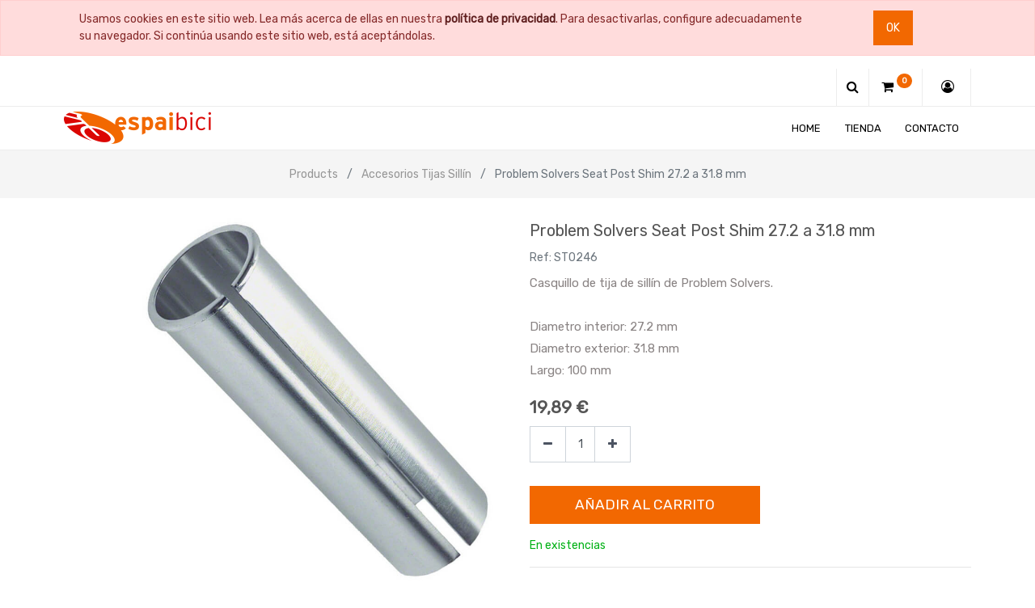

--- FILE ---
content_type: text/html; charset=utf-8
request_url: https://tienda.espaibici.com/shop/product/st0246-problem-solvers-seat-post-shim-27-2-a-31-8-mm-35608?category=41&order=create_date+desc
body_size: 6557
content:

  
  
  
  
        <!DOCTYPE html>
        <html lang="es-ES" data-website-id="1" data-oe-company-name="ESPAI BICI S.L.">
            <head>
                <meta charset="utf-8"/>
                <meta http-equiv="X-UA-Compatible" content="IE=edge,chrome=1"/>
                <meta name="viewport" content="width=device-width, initial-scale=1, user-scalable=no"/>

                <title>Problem Solvers Seat Post Shim 27.2 a 31.8 mm | Espaibici</title>
                <link type="image/x-icon" rel="shortcut icon" href="/web/image/website/1/favicon/"/>

                <script type="text/javascript">
                    var odoo = {
                        csrf_token: "0295dace0ca6eb7ebf4280055ce83b7b1ea743cao",
                    };
                </script>

                
            <meta name="generator" content="Odoo"/>

            
            
            
            
            
            
                
                
                
                    
                        <meta property="og:type" content="website"/>
                    
                        <meta property="og:title" content="Problem Solvers Seat Post Shim 27.2 a 31.8 mm"/>
                    
                        <meta property="og:site_name" content="ESPAI BICI S.L."/>
                    
                        <meta property="og:url" content="https://tienda.espaibici.com/shop/product/st0246-problem-solvers-seat-post-shim-27-2-a-31-8-mm-35608?category=41&amp;order=create_date+desc"/>
                    
                        <meta property="og:image" content="https://tienda.espaibici.com/web/image/product.template/35608/image"/>
                    
                        <meta property="og:description" content="Casquillo de tija de sillín de Problem Solvers.

Diametro interior: 27.2 mm
Diametro exterior: 31.8 mm
Largo: 100 mm"/>
                    
                
                
                
                    
                        <meta name="twitter:card" content="summary_large_image"/>
                    
                        <meta name="twitter:title" content="Problem Solvers Seat Post Shim 27.2 a 31.8 mm"/>
                    
                        <meta name="twitter:image" content="https://tienda.espaibici.com/web/image/product.template/35608/image"/>
                    
                        <meta name="twitter:site" content="@espaibici"/>
                    
                        <meta name="twitter:description" content="Casquillo de tija de sillín de Problem Solvers.

Diametro interior: 27.2 mm
Diametro exterior: 31.8 mm
Largo: 100 mm"/>
                    
                
            

            
            
                
                    <link rel="alternate" hreflang="es" href="https://tienda.espaibici.com/shop/product/st0246-problem-solvers-seat-post-shim-27-2-a-31-8-mm-35608?category=41&amp;order=create_date+desc"/>
                
            

            <script type="text/javascript">
                odoo.session_info = {
                    is_admin: false,
                    is_system: false,
                    is_frontend: true,
                    translationURL: '/website/translations',
                    is_website_user: true,
                    user_id: 4
                };
                
            </script>

            <link type="text/css" rel="stylesheet" href="/web/content/23768-97b39cf/1/web.assets_common.0.css"/>
            <link type="text/css" rel="stylesheet" href="/web/content/24486-b9bf338/1/web.assets_frontend.0.css"/>
            <link type="text/css" rel="stylesheet" href="/web/content/24487-b9bf338/1/web.assets_frontend.1.css"/>
            
            
            

            <script type="text/javascript" src="/web/content/23780-97b39cf/1/web.assets_common.js"></script>
            <script type="text/javascript" src="/web/content/23758-b9bf338/1/web.assets_frontend.js"></script>
            
            
            
        
            <script>
                $(document).ready(function(){
                    $("div[id='wrap']").removeClass("note-air-editor note-editable");
                });
            </script>
        
            </head>
            <body>
                
            
        
            
        
        
            
                
                
            
        
        
    
    

            
            
        
    
            
        <div id="wrapwrap" class="   ">
                
        
    <div id="website_cookie_notice" class="container-fluid cc-cookies alert alert-warning" role="alert">
        <div class="container">
            <div class="row">
                <div class="col-sm-10">Usamos cookies en este sitio web. Lea más acerca de ellas en nuestra <a href="/legal/privacy-policy" class="alert-link">política de privacidad</a>. Para desactivarlas, configure adecuadamente su navegador. Si continúa usando este sitio web, está aceptándolas.</div>
                <div class="col-sm-2 text-center">
                    <a class="btn btn-primary" href="#">Ok</a>
                </div>
            </div>
        </div>
    </div>

    
            <div class="te_header_before_overlay">
                <div class="container te_header_style_5_main">
                    <div class="row align-items-center">
                        <div class="col-lg-7 te_header_before_left">
                            <div class="te_header_social">
                                <div>
                                    <p></p>
                                    <div class="s_share te_header_w_share ">
                                        
                                        
                                        
                                        
                                        
                                        
                                    </div>
                                </div>
                            </div>
                            
                            
                            
                        </div>
                        <div class="col-lg-5 te_header_before_right">
                            <div class="te_header_5_search te_header_search">
                                <div class="te_search_icon_header">
                                    <a href="#" class="">
                                        <i class="fa fa-search te_search_icon_5 te_srch_icon"></i>
                                        </a>
                                </div>
                                <div class="te_search_5_form">
                                    <a href="#" class="te_btn_5_close">
                                        <i class="fa fa-times te_search_close_5 te_srch_close"></i>
                                    </a>
                                    <div class="te_search_form_5_page container">
                                        <div class="te_5_text">What are you Looking for ?</div>
                                        <form action="/shop" method="get">
                                            <input type="text" name="search" id="search" class="te_search_5_input" placeholder="Search Entire Store..."/>
                                            <button type="submit" class="te_search_5_submit">
                                                <i class="fa fa-search "></i>
                                            </button>
                                        </form>
                                    </div>
                                </div>
                            </div>
                            <div class="te_cart_icon_head">
                                
        
        <a id="my_cart" href="/shop/cart" class="nav-link">
            <i class="fa fa-shopping-cart"></i>
            <sup class="my_cart_quantity badge badge-primary">0</sup>
        </a>
    
                            </div>
                            
                            
                            
                            <div class="te_header_account">
                                
                                <div class="px-2 te_signin">
                                    <a class="btn-link" href="/web/login">
                                        <span class="te_user_account_icon">
                                            <i class="fa fa-user-circle-o d-block" aria-hidden="true"></i>
                                        </span>
                                    </a>
                                </div>
                            </div>
                        </div>
                    </div>
                </div>
            </div>
        <header class=" o_affix_enabled">
                    <nav class="navbar navbar-expand-md te_header_navbar navbar-light
                py-1 px-0
            ">
                        <div class="container">
                            <a href="/" class="navbar-brand logo">
            <span role="img" aria-label="Logo of ESPAI BICI S.L." title="ESPAI BICI S.L."><img src="/web/image/res.company/1/logo?unique=c5aae81" class="img img-fluid"/></span>
        </a>
    <button type="button" class="navbar-toggler" data-toggle="collapse" data-target="#top_menu_collapse">
                                <span class="navbar-toggler-icon"></span>
                            </button>
                            <div class="collapse navbar-collapse" id="top_menu_collapse">
                                <ul class="nav navbar-nav ml-auto text-right o_menu_loading" id="top_menu">
                                    
        
            
    
    <li class="nav-item ">
                <a role="menuitem" href="/" class="nav-link ">
                    <span>Home</span>
                </a>
            
            
            
                
            
        </li>
        

        
            
    
    <li class="nav-item ">
                <a role="menuitem" href="/shop" class="nav-link ">
                    <span>Tienda</span>
                </a>
            
            
            
                
            
        </li>
        

        
            
    
    <li class="nav-item ">
                <a role="menuitem" href="/contactus" class="nav-link ">
                    <span>Contacto</span>
                </a>
            
            
            
                
            
        </li>
        

        
    
            
            <li class="nav-item divider d-none"></li> 
        
        </ul>
                            </div>
                        </div>
                    </nav>
                </header>
            <div class="te_vertical_menu">
                <section>
                    <a href="#" class="te_menu_btn_close">
                        <i class="fa fa-times te_menu_icon_close"></i>
                    </a>
                </section>
                
                
            </div>
        
                <main>
                    
    
    <div itemscope="itemscope" itemtype="http://schema.org/Product" id="wrap" class="js_sale ecom-zoomable zoomodoo-next">
      
    <div class="te_product_breadcrumb">
      <ol class="breadcrumb">
        <section class="container">
          <li class="breadcrumb-item">
            <a href="/shop">Products</a>
          </li>
          <li class="breadcrumb-item">
            <a href="/shop/category/sillines-y-tijas-accesorios-tijas-sillin-41">Accesorios Tijas Sillín</a>
          </li>
          <li class="breadcrumb-item active">
            <span>Problem Solvers Seat Post Shim 27.2 a 31.8 mm</span>
          </li>
        </section>
      </ol>
    </div>
  <section id="product_detail" class="container py-2 oe_website_sale ">
        <div class="row">
          <div class="col-md-8">
            <div class="form-inline justify-content-end">
              
        <form method="get" action="/shop/category/sillines-y-tijas-accesorios-tijas-sillin-41?category=41">
            
            
    <div class="input-group te_search_group">
        <input type="text" name="search" class="search-query form-control oe_search_box" placeholder="Buscar…"/>
        <div class="input-group-append">
            <button type="submit" class="btn btn-link oe_search_button" aria-label="Búsqueda" title="Búsqueda"><i class="fa fa-search"></i></button>
        </div>
    </div>

        </form>
    
              </div>
          </div>
        </div>
        <div class="row">
          <div class="col-lg-6">
            
            
            <div id="o-carousel-product" class="carousel slide" data-ride="carousel" data-interval="0">
              <div class="carousel-outer">
                <div class="carousel-inner">
                  
                  <div class="carousel-item active"><img src="/web/image/product.template/35608/image?unique=bf20229" itemprop="image" class="img img-fluid product_detail_img" alt="Problem Solvers Seat Post Shim 27.2 a 31.8 mm" data-zoom="1" data-zoom-image="/web/image/product.template/35608/image?unique=bf20229"/></div>
                  
                </div>
                
              </div>
              </div>
          </div>
          <div class="col-lg-6 offset-xl-0" id="product_details">
            <h1 itemprop="name" class="te_product_name">Problem Solvers Seat Post Shim 27.2 a 31.8 mm</h1>
            
        
            <h6 class="o_wsdc_default_code text-muted" contenteditable="false">
                <span class="o_wsdc_default_code_label">Ref:</span>
                <span class="o_wsdc_default_code_value">ST0246</span>
            </h6>
        
    
        
    <div class="o_not_editable">
      <p class="te_prod_desc">Casquillo de tija de sillín de Problem Solvers.<br>
<br>
Diametro interior: 27.2 mm<br>
Diametro exterior: 31.8 mm<br>
Largo: 100 mm</p>
    </div>
    <div class="timer_data"></div>
    <div class="te_display_end_date"></div>
  
            <span itemprop="url" style="display:none;">https://tienda.espaibici.com/shop/product/st0246-problem-solvers-seat-post-shim-27-2-a-31-8-mm-35608</span>
            <form action="/shop/cart/update" method="POST">
              <input type="hidden" name="csrf_token" value="126f996123e487a07cf6e5495aa16addec8f8f9ao1770150889"/>
              <div class="js_product js_main_product">
                
    
      <div itemprop="offers" itemscope="itemscope" itemtype="http://schema.org/Offer" class="product_price mt16">
          <h4 class="oe_price_h4 css_editable_mode_hidden">
              <span data-oe-type="monetary" data-oe-expression="combination_info['list_price']" style="text-decoration: line-through; white-space: nowrap;" class="text-danger oe_default_price d-none"><span class="oe_currency_value">19,89</span> €</span>
              <b data-oe-type="monetary" data-oe-expression="combination_info['price']" class="oe_price" style="white-space: nowrap;"><span class="oe_currency_value">19,89</span> €</b>
              <span itemprop="price" style="display:none;">19.89</span>
              <span itemprop="priceCurrency" style="display:none;">EUR</span>
          </h4>
          <h4 class="css_non_editable_mode_hidden decimal_precision" data-precision="2">
            <span><span class="oe_currency_value">16,44</span> €</span>
          </h4>
          <h4 class="d-none oe_not_available bg-warning">Opción no disponible</h4>
      </div>
    
  
                  <input type="hidden" class="product_id" name="product_id" value="35446"/>
                  <input type="hidden" class="product_template_id" name="product_template_id" value="35608"/>
                  
                    <ul class="d-none js_add_cart_variants" data-attribute_exclusions="{'exclusions: []'}"></ul>
                  
                
                <p class="css_not_available_msg alert alert-warning">Esta combinación no existe.</p>
                
        <div class="css_quantity input-group oe_website_spinner
				te_product_quantity
			" contenteditable="false">
            <div class="input-group-prepend">
                <a class="btn btn-secondary js_add_cart_json" aria-label="Quitar uno" title="Quitar uno" href="#">
                    <i class="fa fa-minus"></i>
                </a>
            </div>
            <input type="text" class="form-control quantity" data-min="1" name="add_qty" value="1"/>
            <div class="input-group-append">
                <a class="btn btn-secondary float_left js_add_cart_json" aria-label="Agregue uno" title="Agregue uno" href="#">
                    <i class="fa fa-plus"></i>
                </a>
            </div>
        </div>
      
            <span class="te_a2c_divider"></span>
        <a role="button" id="add_to_cart" class="btn btn-primary btn-lg mt8 js_check_product a-submit" href="#">Añadir al Carrito</a>
            
        
            
        
      <div class="availability_messages o_not_editable"></div>
    
              </div>
            </form>
            <div class="o_not_editable">
              </div>
            <hr/>
    
  
            <p class="text-muted"></p>
            <div class="product_share">
                
                <div class="oe_share s_share">
                    
                    
                    
                    
                </div>
            </div>
        
          </div>
        </div>
      </section>
    <div class="container tabs_container_main">
      <div class="row">
        <ul id="te_product_tabs">
          
          
          
          <li class="specification_li">
            <a id="tab2">Specification</a>
          </li>
          <li class="rating_review_li">
            <a id="tab3">Ratings and Reviews</a>
          </li>
        </ul>
      </div>
    </div>
  
      
            <section class="te_product_tab tab2C container" id="product_full_spec">
                
                
            </section>
        
    <div class="recommended_product_slider_main container mb32">
      
      
    </div>
  
  </div>
            
        
            
            
            
                <section id="carousel_recently_view" data-type="multi" data-ride="carousel" data-interval="0" class="container carousel_recently_view">
                    <h3 class="te_product_recent_h2">Recently Viewed Products</h3>
                    <div class="carousel-inner row mx-auto mt16" role="listbox">
                        
                            
                            <div data-active="True" class="col-6 col-sm-6 col-md-6 col-lg-3 img_hover">
                                <div class="border">
                                    <a href="/shop/product/st0246-problem-solvers-seat-post-shim-27-2-a-31-8-mm-35608">
                                        <div class="new_span">
                                            <img class="img-responsive img-fluid mx-auto d-block" src="/website/image/product.product/35446/image/350x350" alt="Problem Solvers Seat Post Shim 27.2 a 31.8 mm"/>
                                        </div>
                                    </a>
                                    <div class="px-2 text-left te_recent_detail_section ">
                                        <a class="d-block product_name mb8" href="/shop/product/st0246-problem-solvers-seat-post-shim-27-2-a-31-8-mm-35608">Problem Solvers Seat Post Shim 27.2 a 31.8 mm</a>
                                        
                                        <b>
                                            <span data-oe-type="monetary" data-oe-expression="rproduct.website_price"><span class="oe_currency_value">19,89</span> €</span>
                                        </b>
                                    </div>
                                </div>
                            </div>
                        
                    </div>
                    
                </section>
            
        
    
        
  
                
			<div class="mask_cover"></div>
		</main>
                <footer class="bg-light o_footer">
                    
            <section class="s_text_block te_ftr_container pt16 pb8">
                <div class="container">
                    <div class="row">
                      <div class="te_company_info_section">
                          <div class="te_company_detail">
                                <span>
                                    <i class="fa fa-map-marker te_ftr_info_icon"></i>
                                </span>
                                <p class="te_ftr_add_ept">
                                    <span>C/Bruc 63</span><span>Barcelona</span><span>08009</span><span>España</span>
                                </p>
                            </div>
                            <div class="te_company_detail">
                                <span class="ftr_add_tel_email_ept">
                                    <i class="fa fa-phone te_ftr_info_icon"></i>
                                </span>
                                <p class="te_ftr_add_ept">+34 935 32 31 43</p>
                            </div>
                            <div class="te_company_detail">
                                <span class="ftr_add_tel_email_ept">
                                    <i class="fa fa-envelope te_ftr_info_icon"></i>
                                </span>
                                <p class="te_ftr_add_ept">botiga@espaibici.com</p>
                            </div>
                        </div>
                        <div class="te_footer_language_title_style_2 w-100"></div>
                        <div class="te_footer_menu_social_icon">
                           <span role="img" class="te_footer_logo_img" aria-label="Logo of ESPAI BICI S.L." title="ESPAI BICI S.L."><img src="/web/image/res.company/1/logo?unique=c5aae81" class="img img-fluid"/></span>
                            <section class="te_footer_inline_menu">
        







<section>
        <div class="te_footer_inline_menu">
            <ul class="te_footer_inline_menu_t"><section><li><a href="/legal/advice" data-original-title="" title="" aria-describedby="tooltip443463">Legal Advice</a></li></section><section><li><a href="/aboutus" data-original-title="" title="" aria-describedby="tooltip476177">About Us</a></li></section><section><li><a href="/legal/cancel-policy" data-original-title="" title="" aria-describedby="tooltip481058">Order/Cancel Policy</a></li></section><section><li><a href="/legal/privacy-policy" data-original-title="" title="" aria-describedby="tooltip862994">Privacy Policy</a></li></section><section><li><a href="/legal/terms-of-use" data-original-title="" title="" aria-describedby="tooltip862994">Terms of Use</a></li></section></ul>
        
        </div>
        </section></section>
                            <div class="te_f2_lang_social">
                                <div class="te_t_footer_lang">
                                    
    

                                </div>
                                <div class="te_footer_social_icon">
                                    
                                    
                                    
                                    
                                    
                                    
                                    
                                </div>
                            </div>
                        </div>
                        <div class="scrollup-div text-center">
                            <a href="#" class="scrollup-a">
                                <i class="fa fa-angle-up scrollup-i text-center"></i>
                            </a>
                        </div>
                    </div>
                </div>
            </section>
            <div class="te_footer_copyright_text container">
                <div class="te_copyright_add_language">
                    <span>Copyright &copy;</span>
                    <span itemprop="name">ESPAI BICI S.L.</span>
                </div>
                <div class="te_footer_payment_img">
                    <div class="oe_structure">
                        <section>
                            <img class="img-fluid" src="/theme_clarico/static/src/img/customise_option/payment2.png"/>
                        </section>
                    </div>
                </div>
            </div>
        <div id="footer" class="oe_structure oe_structure_solo">
            </div>
    </footer>
            <script src="/theme_clarico/static/lib/aos/aos.js"></script>
            <script>
				AOS.init({
			  		easing: 'ease-out-back',
					duration: 1500,
					offset: 0,
				});
			</script>
        
            </div>
			<div class="d-none cus_theme_loader_layout">
				<div class="cus_theme_loader_div_layout">
					<svg version="1.1" id="Layer_1" x="0px" y="0px" width="24px" height="30px" viewBox="0 0 24 30" style="enable-background:new 0 0 50 50;" {http://www.w3.org/XML/1998/namespace}space="preserve">
                        <rect x="0" y="0" width="4" height="10" fill="#333">
                            <animateTransform attributeType="xml" attributeName="transform" type="translate" values="0 0; 0 20; 0 0" begin="0" dur="0.6s" repeatCount="indefinite"></animateTransform>
                        </rect>
                        <rect x="10" y="0" width="4" height="10" fill="#333">
                            <animateTransform attributeType="xml" attributeName="transform" type="translate" values="0 0; 0 20; 0 0" begin="0.2s" dur="0.6s" repeatCount="indefinite"></animateTransform>
                        </rect>
                        <rect x="20" y="0" width="4" height="10" fill="#333">
                            <animateTransform attributeType="xml" attributeName="transform" type="translate" values="0 0; 0 20; 0 0" begin="0.4s" dur="0.6s" repeatCount="indefinite"></animateTransform>
                        </rect>
                    </svg>
				</div>
			</div>
		
        
    
        
            </body>
        </html>
    
    
